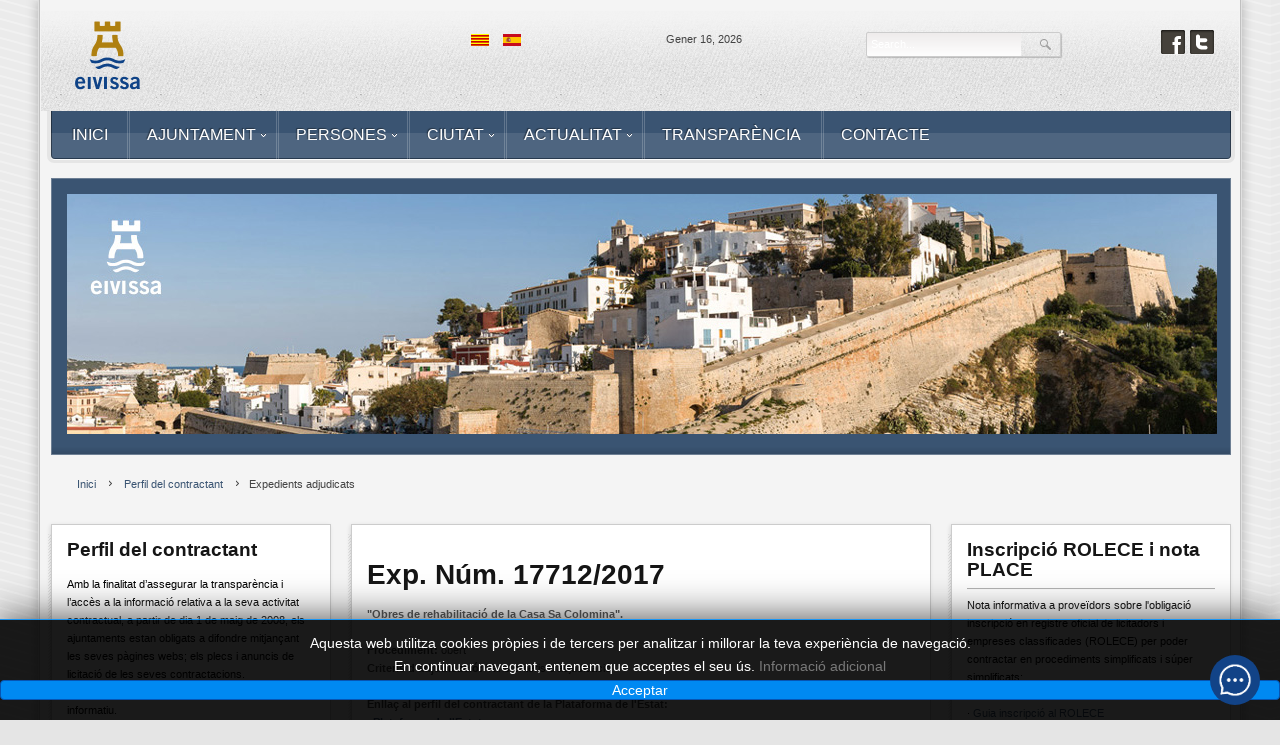

--- FILE ---
content_type: text/html; charset=utf-8
request_url: https://www.eivissa.org/portal/index.php/ca/contractacio/expedients-adjudicats?font-size=larger&start=108
body_size: 95617
content:
<!DOCTYPE html>
<html xml:lang="ca-es" lang="ca-es" >
<head>
		<meta name="viewport" content="width=device-width, initial-scale=1.0">
			
	<base href="https://www.eivissa.org/portal/index.php/ca/contractacio/expedients-adjudicats" />
	<meta http-equiv="content-type" content="text/html; charset=utf-8" />
	<meta name="keywords" content="ajuntament, eivissa, ibiza, turisme, patrimoni de la humanitat, patrimonio de la humanidad, ayuntamiento, turismo, oficina virtual, trámites" />
	<meta name="description" content="Ajuntament de la ciutat d'Eivissa - Ayuntamiento de la ciudad de Ibiza" />
	<meta name="generator" content="Joomla! - Open Source Content Management" />
	<title>Expedients adjudicats</title>
	<link href="/portal/index.php/ca/contractacio/expedients-adjudicats?font-size=larger&amp;format=feed&amp;type=rss" rel="alternate" type="application/rss+xml" title="RSS 2.0" />
	<link href="/portal/index.php/ca/contractacio/expedients-adjudicats?font-size=larger&amp;format=feed&amp;type=atom" rel="alternate" type="application/atom+xml" title="Atom 1.0" />
	<link href="/portal/templates/rt_voxel_responsive/favicon.ico" rel="shortcut icon" type="image/vnd.microsoft.icon" />
	<link href="/portal/media/system/css/modal.css?9e80a986e710e0dcfc3f86262e11a411" rel="stylesheet" type="text/css" />
	<link href="/portal/media/com_attachments/css/attachments_hide.css" rel="stylesheet" type="text/css" />
	<link href="/portal/media/com_attachments/css/attachments_list.css" rel="stylesheet" type="text/css" />
	<link href="/portal/plugins/system/jcemediabox/css/jcemediabox.min.css?6f7b44fafdd5f9e8fd70775d91824a8b" rel="stylesheet" type="text/css" />
	<link href="/portal/plugins/system/jce/css/content.css?aa754b1f19c7df490be4b958cf085e7c" rel="stylesheet" type="text/css" />
	<link href="/portal/libraries/gantry/css/grid-responsive.css" rel="stylesheet" type="text/css" />
	<link href="/portal/templates/rt_voxel_responsive/css/gantry-core.css" rel="stylesheet" type="text/css" />
	<link href="/portal/templates/rt_voxel_responsive/css/joomla-core.css" rel="stylesheet" type="text/css" />
	<link href="/portal/templates/rt_voxel_responsive/css/main-light.css" rel="stylesheet" type="text/css" />
	<link href="/portal/templates/rt_voxel_responsive/css/accent.css" rel="stylesheet" type="text/css" />
	<link href="/portal/templates/rt_voxel_responsive/css/utilities.css" rel="stylesheet" type="text/css" />
	<link href="/portal/templates/rt_voxel_responsive/css/responsive.css" rel="stylesheet" type="text/css" />
	<link href="/portal/templates/rt_voxel_responsive/css/typography.css" rel="stylesheet" type="text/css" />
	<link href="/portal/templates/rt_voxel_responsive/css/thirdparty-k2.css" rel="stylesheet" type="text/css" />
	<link href="/portal/templates/rt_voxel_responsive/css/thirdparty-k2-light.css" rel="stylesheet" type="text/css" />
	<link href="/portal/templates/rt_voxel_responsive/css/demo-styles.css" rel="stylesheet" type="text/css" />
	<link href="/portal/templates/rt_voxel_responsive/css/template.css" rel="stylesheet" type="text/css" />
	<link href="/portal/templates/rt_voxel_responsive/css/template-webkit.css" rel="stylesheet" type="text/css" />
	<link href="/portal/templates/rt_voxel_responsive/css/fusionmenu.css" rel="stylesheet" type="text/css" />
	<link href="/portal/modules/mod_jbcookies/assets/css/jbcookies.css?9e80a986e710e0dcfc3f86262e11a411" rel="stylesheet" type="text/css" />
	<link href="/portal/modules/mod_rokajaxsearch/css/rokajaxsearch.css" rel="stylesheet" type="text/css" />
	<link href="/portal/modules/mod_rokajaxsearch/themes/blue/rokajaxsearch-theme.css" rel="stylesheet" type="text/css" />
	<link href="/portal/media/mod_languages/css/template.css?9e80a986e710e0dcfc3f86262e11a411" rel="stylesheet" type="text/css" />
	<style type="text/css">
a, #rt-subnavigation .menu li.active .item, #rt-subnavigation .menu li:hover .item, .sprocket-tabs-nav > li.active > .sprocket-tabs-inner, .component-content h2 a:hover, .sprocket-mosaic-title a:hover, .layout-slideshow .sprocket-readmore:hover, .noaccordion .sprocket-lists-title a:hover, #rt-utility .horizmenu a:hover, .style-panel-toggle:hover, .sprocket-headlines-navigation .arrow:hover {color:#3a5472;}
#rt-navigation3, .menutop.fusion-js-container ul li > .item:hover, .menutop.fusion-js-container li.f-menuparent-itemfocus > .item, .menutop.fusion-js-container ul li.active > .item, .menutop.fusion-js-container li.active.f-menuparent-itemfocus > .item, .sprocket-lists .active .sprocket-lists-title, .box1 .rt-block, #rt-sidebar-a .box1 .rt-block, #rt-sidebar-b .box1 .module-surround, #rt-sidebar-c .box1 .rt-block, #rt-content-top .box1 .rt-block, #rt-content-bottom .box1 .rt-block, .title4 .module-title, .sprocket-lists-pagination li, #roksearch_results .roksearch_header, #roksearch_results .roksearch_row_btm, .layout-slideshow .sprocket-features-pagination li, .title4 .title {background-color:#3a5472;}
.rt-menubar .menutop li.f-mainparent-itemfocus, .rt-menubar .menutop li:hover, .fusion-submenu-wrapper {background-color:#3f5b7c;}
.sprocket-lists .sprocket-lists-title {background-color:#436083;}
.box1 a, body #rt-copyright .box1 a {color:#7393b8;}
.title3 .module-title {border-bottom: 1px solid #3a5472;}
.login-fields #username:focus, .login-fields #password:focus, #contact-form dd input:focus, #contact-form dd textarea:focus, #modlgn-username:focus, #modlgn-passwd:focus, input#jform_email:focus, #rokajaxsearch .inputbox:focus, #member-registration dd input:focus, #search-searchword:focus, .finder .inputbox:focus {border: 1px solid #3a5472; box-shadow: inset 0 1px 3px rgba(58,84,114,0.6), 0 0 8px rgba(58,84,114,0.6);}
.button, .readon, .readmore, a.readon, button.validate, #member-profile a, #member-registration a, .formelm-buttons button {border: 1px solid rgba(58,84,114,0.4);background-color: #3c5675}
.button:hover, .readon:hover, .readmore:hover, a.readon:hover, button.validate:hover, #member-profile a:hover, #member-registration a:hover, .formelm-buttons button:hover {border-color: rgba(58,84,114,0.3);}
.button:active, .readon:active, .readmore:active, a.readon:active, button.validate:active, #member-profile a:active, #member-registration a:active, .formelm-buttons button:active {border-color: rgba(58,84,114,0.7);}
.sprocket-corner-badge {border-right-color: #3a5472;}
body ul.checkmark li::after, body ul.circle-checkmark li::before, body ul.square-checkmark li::before, body ul.circle-small li::after, body ul.circle li::after, body ul.circle-large li::after, .title5 .title:before, .sprocket-headlines-badge:after {border-color: #3a5472;}
body ul.triangle-small li::after, body ul.triangle li::after, body ul.triangle-large li::after {border-color: transparent transparent transparent #3a5472;}
.sprocket-features-arrows .prev:hover span, .sprocket-features-arrows .next:hover span {color: #38526f;text-shadow: 0 0 6px #5479a5;}.main-style-light #rt-footer a, .main-style-light #rt-subnavigation ul li.active .item, .main-style-light #rt-subnavigation ul li:hover .item {color:#4f729b;}
.presets-preset4.main-style-light #rt-subnavigation ul li.active .item, .presets-preset4.main-style-light #rt-subnavigation ul li:hover .item {color:#7393b8;}
#k2Container .k2TagCloudBlock a:hover, div.k2ItemsBlock ul li div.moduleItemTags a:hover, div.itemTagsBlock ul.itemTags li:hover, div.userItemTagsBlock ul.userItemTags li:hover, div.latestItemTagsBlock ul.latestItemTags li:hover, .k2UserBlock .button, .k2CalendarBlock table.calendar tr td.calendarToday, div.itemToolbar ul li a#fontDecrease img, div.itemToolbar ul li a#fontIncrease img  {background-color:#3a5472;}
#k2Container span.itemHits, #k2Container h3, #k2Container h2, #k2Container h1, #k2Container h4 {color:#3a5472;}
div.k2TagCloudBlock a:hover,div.catItemTagsBlock ul.catItemTags li:hover, #k2Container .button, span.catItemAddLink, span.userItemAddLink, span.userItemEditLink, span.catItemEditLink, span.itemEditLink {background-color:#3a5472 !important;}
#k2Container .button, .k2UserBlock .button, #k2Container .itemCommentsForm .button, span.catItemAddLink a, span.userItemAddLink a, span.userItemEditLink a, span.catItemEditLink a, span.itemEditLink a {border: 1px solid rgba(58,84,114,0.4);background-color: #4b6d94;color: #000000}
#k2Container .button:hover, .k2UserBlock .button:hover, span.catItemAddLink a:hover, span.userItemAddLink a:hover, span.userItemEditLink a:hover, span.catItemEditLink a:hover, span.itemEditLink a:hover {border-color: rgba(58,84,114,0.3);}
#k2Container .button:active, .k2UserBlock .button:active, span.catItemAddLink a:active, span.userItemAddLink a:active, span.userItemEditLink a:active, span.catItemEditLink a:active, span.itemEditLink a:active {border-color: rgba(58,84,114,0.7);}
div.k2CategoriesListBlock ul li.activeCategory > a {color:#3a5472;}
.module-content .k2TagCloudBlock a:hover, div.k2ItemsBlock ul li div.moduleItemTags a:hover, div.k2TagCloudBlock a:hover, div.catItemTagsBlock ul.catItemTags li:hover, #k2Container .button, span.catItemAddLink, span.userItemAddLink, span.userItemEditLink, span.catItemEditLink, span.itemEditLink, div.catItemTagsBlock ul.catItemTags li:hover, div.itemTagsBlock ul.itemTags li:hover, div.userItemTagsBlock ul.userItemTags li:hover, div.latestItemTagsBlock ul.latestItemTags li:hover {border-color: rgba(58,84,114,0.8);}
#rt-logo {background: url(/portal/images/stories/logotips/logo.png) 50% 0 no-repeat !important;}
#rt-logo {width: 210px;height: 91px;}

	</style>
	<script type="application/json" class="joomla-script-options new">{"csrf.token":"2166bb9adf2e468d15c766b308019fb6","system.paths":{"root":"\/portal","base":"\/portal"}}</script>
	<script src="/portal/media/system/js/mootools-core.js?9e80a986e710e0dcfc3f86262e11a411" type="text/javascript"></script>
	<script src="/portal/media/system/js/core.js?9e80a986e710e0dcfc3f86262e11a411" type="text/javascript"></script>
	<script src="/portal/media/system/js/mootools-more.js?9e80a986e710e0dcfc3f86262e11a411" type="text/javascript"></script>
	<script src="/portal/media/system/js/modal.js?9e80a986e710e0dcfc3f86262e11a411" type="text/javascript"></script>
	<script src="/portal/media/jui/js/jquery.min.js?9e80a986e710e0dcfc3f86262e11a411" type="text/javascript"></script>
	<script src="/portal/media/jui/js/jquery-noconflict.js?9e80a986e710e0dcfc3f86262e11a411" type="text/javascript"></script>
	<script src="/portal/media/jui/js/jquery-migrate.min.js?9e80a986e710e0dcfc3f86262e11a411" type="text/javascript"></script>
	<script src="/portal/media/com_attachments/js/attachments_refresh.js" type="text/javascript"></script>
	<script src="/portal/media/system/js/caption.js?9e80a986e710e0dcfc3f86262e11a411" type="text/javascript"></script>
	<script src="/portal/media/jui/js/bootstrap.min.js?9e80a986e710e0dcfc3f86262e11a411" type="text/javascript"></script>
	<script src="/portal/plugins/system/jcemediabox/js/jcemediabox.min.js?67ccf32dfb55f9ee701d334ba02759d6" type="text/javascript"></script>
	<script src="/portal/templates/rt_voxel_responsive/js/gantry-totop.js" type="text/javascript"></script>
	<script src="/portal/libraries/gantry/js/gantry-smartload.js" type="text/javascript"></script>
	<script src="/portal/libraries/gantry/js/gantry-date.js" type="text/javascript"></script>
	<script src="/portal/libraries/gantry/js/browser-engines.js" type="text/javascript"></script>
	<script src="/portal/templates/rt_voxel_responsive/js/load-transition.js" type="text/javascript"></script>
	<script src="/portal/modules/mod_roknavmenu/themes/fusion/js/fusion.js" type="text/javascript"></script>
	<script src="/portal/modules/mod_rokajaxsearch/js/rokajaxsearch.js" type="text/javascript"></script>
	<script type="text/javascript">

		jQuery(function($) {
			SqueezeBox.initialize({});
			initSqueezeBox();
			$(document).on('subform-row-add', initSqueezeBox);

			function initSqueezeBox(event, container)
			{
				SqueezeBox.assign($(container || document).find('a.modal').get(), {
					parse: 'rel'
				});
			}
		});

		window.jModalClose = function () {
			SqueezeBox.close();
		};

		// Add extra modal close functionality for tinyMCE-based editors
		document.onreadystatechange = function () {
			if (document.readyState == 'interactive' && typeof tinyMCE != 'undefined' && tinyMCE)
			{
				if (typeof window.jModalClose_no_tinyMCE === 'undefined')
				{
					window.jModalClose_no_tinyMCE = typeof(jModalClose) == 'function'  ?  jModalClose  :  false;

					jModalClose = function () {
						if (window.jModalClose_no_tinyMCE) window.jModalClose_no_tinyMCE.apply(this, arguments);
						tinyMCE.activeEditor.windowManager.close();
					};
				}

				if (typeof window.SqueezeBoxClose_no_tinyMCE === 'undefined')
				{
					if (typeof(SqueezeBox) == 'undefined')  SqueezeBox = {};
					window.SqueezeBoxClose_no_tinyMCE = typeof(SqueezeBox.close) == 'function'  ?  SqueezeBox.close  :  false;

					SqueezeBox.close = function () {
						if (window.SqueezeBoxClose_no_tinyMCE)  window.SqueezeBoxClose_no_tinyMCE.apply(this, arguments);
						tinyMCE.activeEditor.windowManager.close();
					};
				}
			}
		};
		jQuery(window).on('load',  function() {
				new JCaption('img.caption');
			});jQuery(function($){ initTooltips(); $("body").on("subform-row-add", initTooltips); function initTooltips (event, container) { container = container || document;$(container).find(".hasTooltip").tooltip({"html": true,"container": "body"});} });jQuery(document).ready(function(){WFMediaBox.init({"base":"\/portal\/","theme":"standard","mediafallback":0,"mediaselector":"audio,video","width":"","height":"","lightbox":0,"shadowbox":0,"icons":1,"overlay":1,"overlay_opacity":0,"overlay_color":"","transition_speed":300,"close":2,"scrolling":"0","labels":{"close":"Close","next":"Next","previous":"Previous","cancel":"Cancel","numbers":"{{numbers}}","numbers_count":"{{current}} of {{total}}","download":"Download"}});});window.addEvent('domready', function() {new GantrySmartLoad({'offset': {'x': 200, 'y': 200}, 'placeholder': '/portal/templates/rt_voxel_responsive/images/blank.gif', 'exclusion': ['']}); });
			dateFormat.i18n = {
				dayNames:['Sun', 'Mon', 'Tue', 'Wed', 'Thu', 'Fri', 'Sat', 'Sunday', 'Monday', 'Tuesday', 'Wednesday', 'Thursday', 'Friday', 'Saturday'], monthNames:['Jan', 'Feb', 'Mar', 'Apr', 'May', 'Jun', 'Jul', 'Aug', 'Sep', 'Oct', 'Nov', 'Dec', 'January', 'February', 'March', 'April', 'May', 'June', 'July', 'August', 'September', 'October', 'November', 'December']
			};
			var dateFeature = new Date().format('$B $d, $Y');
			window.addEvent('domready', function() {
				var dates = $$('.date-block .date, .date, .rt-date-feature');
				if (dates.length) {
					dates.each(function(date) {
						date.set('text', dateFeature);
					});
				}
			});
		            window.addEvent('domready', function() {
                new Fusion('ul.menutop', {
                    effect: 'slide and fade',
                    opacity:  1,
                    hideDelay:  500,
                    centered:  0,
                    tweakInitial: {'x': -10, 'y': -12},
                    tweakSubsequent: {'x':  -8, 'y':  -11},
                    tweakSizes: {'width': 18, 'height': 20},
                    menuFx: {duration:  300, transition: Fx.Transitions.Circ.easeOut}
                });
            });
            

			window.addEvent('domready', function(){
				document.getElements('[data-rt-menu-mobile]').addEvent('change', function(){
					window.location.href = this.value;
				});
			});window.addEvent((window.webkit) ? 'load' : 'domready', function() {
				window.rokajaxsearch = new RokAjaxSearch({
					'results': 'Results',
					'close': '',
					'websearch': 0,
					'blogsearch': 0,
					'imagesearch': 0,
					'videosearch': 0,
					'imagesize': 'MEDIUM',
					'safesearch': 'MODERATE',
					'search': 'Search...',
					'readmore': 'Read more...',
					'noresults': 'No results',
					'advsearch': 'Advanced search',
					'page': 'Page',
					'page_of': 'of',
					'searchlink': 'https://www.eivissa.org/portal/index.php?option=com_search&amp;view=search&amp;tmpl=component',
					'advsearchlink': 'https://www.eivissa.org/portal/index.php?option=com_search&amp;view=search',
					'uribase': 'https://www.eivissa.org/portal/',
					'limit': '10',
					'perpage': '3',
					'ordering': 'newest',
					'phrase': 'any',
					'hidedivs': '',
					'includelink': 1,
					'viewall': 'View all results',
					'estimated': 'estimated',
					'showestimated': 1,
					'showpagination': 1,
					'showcategory': 1,
					'showreadmore': 1,
					'showdescription': 1
				});
			});
	</script>
</head>
	<body  class="presets-preset3 main-style-light main-pattern-diagonal accent-overlay-light font-family-helvetica font-size-is-small logo-type-custom logo-voxel-logostyle-style4 menu-type-fusionmenu menu-fusionmenu-position-navigation-a layout-mode-responsive typography-style-light col12 option-com-content menu-expedients-adjudicats ">
		<div id="rt-page-surround">
						<div id="rt-drawer">
				<div class="rt-container">
										<div class="clear"></div>
				</div>
			</div>
						<div class="rt-container main-surround"><div class="main-surround2">
												<div id="rt-header">
					<div class="rt-container">
						<div class="rt-grid-4 rt-alpha">
            <div class="rt-block">
            <a href="/portal/" id="rt-logo"></a>
        </div>
        
</div>
<div class="rt-grid-2">
                        <div class="rt-block">
            	<div class="module-surround">
										<div class="module-content">
	                	<div class="mod-languages">

	<ul class="lang-inline" dir="ltr">
									<li class="lang-active">
			<a href="https://www.eivissa.org/portal/index.php/ca/contractacio/expedients-adjudicats?font-size=larger&start=108">
												<img src="/portal/media/mod_languages/images/ca.gif" alt="Català" title="Català" />										</a>
			</li>
								<li>
			<a href="/portal/index.php/es/perfil-del-contratante/expedientes-adjudicados">
												<img src="/portal/media/mod_languages/images/es.gif" alt="Castellano" title="Castellano" />										</a>
			</li>
				</ul>

</div>
						<div class="clear"></div>
					</div>
				</div>
            </div>
        	
</div>
<div class="rt-grid-2">
    	    <div class="rt-block">
			<span class="rt-date"><span>Gener 16, 2026</span></span>
		</div>
		
</div>
<div class="rt-grid-2">
                        <div class="rt-block">
            	<div class="module-surround">
										<div class="module-content">
	                	<form name="rokajaxsearch" id="rokajaxsearch" class="blue" action="https://www.eivissa.org/portal/" method="get">
<div class="rokajaxsearch ">
	<div class="roksearch-wrapper">
		<input id="roksearch_search_str" name="searchword" type="text" class="inputbox roksearch_search_str" placeholder="Search..." />
	</div>
	<input type="hidden" name="searchphrase" value="any"/>
	<input type="hidden" name="limit" value="20" />
	<input type="hidden" name="ordering" value="newest" />
	<input type="hidden" name="view" value="search" />
	<input type="hidden" name="option" value="com_search" />
	
	
	<div id="roksearch_results"></div>
</div>
<div id="rokajaxsearch_tmp" style="visibility:hidden;display:none;"></div>
</form>
						<div class="clear"></div>
					</div>
				</div>
            </div>
        	
</div>
<div class="rt-grid-2 rt-omega">
    		<div class="rt-block">
		<div class="rt-social-buttons">
						<a class="social-button rt-facebook-btn" href="https://www.facebook.com/Ajuntament-dEivissa">
				<span></span>
			</a>
									<a class="social-button rt-twitter-btn" href="https://twitter.com/ajeivissa">
				<span></span>
			</a>
											</div>
		</div>
		
</div>
						<div class="clear"></div>
					</div>
				</div>
																<div class="rt-container">
					<div id="rt-navigation"><div id="rt-navigation2"><div id="rt-navigation3">
						<div class="rt-grid-12 rt-alpha rt-omega">
    	<div class="rt-block menu-block">
		<div class="rt-menubar fusionmenu">
    <ul class="menutop level1 " >
                        <li class="item918 root" >
                            <a class="orphan item bullet" href="/portal/index.php/ca/"  >
                    <span>
                                        Inici                                                            </span>
                </a>
            
                    </li>
                                <li class="item67 parent root" >
                            <a class="daddy item bullet" href="/portal/index.php/ca/el-teu-ajuntament"  >
                    <span>
                                        Ajuntament                                                            <span class="daddyicon"></span>
                                        </span>
                </a>
            
                                                <div class="fusion-submenu-wrapper level2 " style="width:180px;">
                                                <ul class="level2" style="width:180px;">
                                                                                                        <li class="item66 parent" >
                            <a class="daddy item bullet" href="/portal/index.php/ca/el-teu-ajuntament/historia-de-la-institucio"  >
                    <span>
                                        Història de la Institució                                                            </span>
                </a>
            
                                                <div class="fusion-submenu-wrapper level3 " style="width:180px;">
                                                <ul class="level3" style="width:180px;">
                                                                                                        <li class="item2041" >
                            <a class="orphan item bullet" href="/portal/index.php/ca/el-teu-ajuntament/historia-de-la-institucio"  >
                    <span>
                                        Orígens de la institució                                                            </span>
                </a>
            
                    </li>
                                                                                                                                                <li class="item701" >
                            <a class="orphan item bullet" href="/portal/index.php/ca/el-teu-ajuntament/historia-de-la-institucio/fill-ilmlustres"  >
                    <span>
                                        Fills Il·lustres                                                            </span>
                </a>
            
                    </li>
                                                                                                                                                <li class="item944" >
                            <a class="orphan item bullet" href="/portal/index.php/ca/el-teu-ajuntament/historia-de-la-institucio/fills-adoptius"  >
                    <span>
                                        Fills Adoptius                                                            </span>
                </a>
            
                    </li>
                                                                                            </ul>
                                                <div class="drop-bot"></div>
                    </div>
                                    </li>
                                                                                                                                                <li class="item83" >
                            <a class="orphan item bullet" href="/portal/index.php/ca/el-teu-ajuntament/lalcalde"  >
                    <span>
                                        L&#039;Alcalde                                                            </span>
                </a>
            
                    </li>
                                                                                                                                                <li class="item84" >
                            <a class="orphan item bullet" href="/portal/index.php/ca/el-teu-ajuntament/regidories"  >
                    <span>
                                        Regidories                                                            </span>
                </a>
            
                    </li>
                                                                                                                                                <li class="item1513 parent" >
                            <a class="daddy item bullet" href="/portal/index.php/ca/el-teu-ajuntament/estructura-municipal"  >
                    <span>
                                        Estructura municipal                                                            </span>
                </a>
            
                                                <div class="fusion-submenu-wrapper level3 " style="width:180px;">
                                                <ul class="level3" style="width:180px;">
                                                                                                        <li class="item1231" >
                            <a class="orphan item bullet" href="/portal/index.php/ca/el-teu-ajuntament/estructura-municipal/ple-municipal"  >
                    <span>
                                        Ple municipal                                                            </span>
                </a>
            
                    </li>
                                                                                                                                                <li class="item85" >
                            <a class="orphan item bullet" href="/portal/index.php/ca/el-teu-ajuntament/estructura-municipal/organizacion-municipal"  >
                    <span>
                                        Organització Municipal                                                            </span>
                </a>
            
                    </li>
                                                                                                                                                <li class="item915" >
                            <a class="orphan item bullet" href="/portal/index.php/ca/el-teu-ajuntament/estructura-municipal/junta-de-govern-local"  >
                    <span>
                                        Junta de Govern Local                                                            </span>
                </a>
            
                    </li>
                                                                                            </ul>
                                                <div class="drop-bot"></div>
                    </div>
                                    </li>
                                                                                                                                                <li class="item1474" >
                            <a class="orphan item bullet" href="/portal/index.php/ca/el-teu-ajuntament/carrecs-electes"  >
                    <span>
                                        Càrrecs electes                                                            </span>
                </a>
            
                    </li>
                                                                                                                                                <li class="item387" >
                            <a class="orphan item bullet" href="/portal/index.php/ca/el-teu-ajuntament/grups-politics"  >
                    <span>
                                        Grups polítics                                                            </span>
                </a>
            
                    </li>
                                                                                                                                                <li class="item1214" >
                            <a class="orphan item bullet" href="/portal/index.php/ca/el-teu-ajuntament/personal-eventual"  >
                    <span>
                                        Personal eventual                                                            </span>
                </a>
            
                    </li>
                                                                                                                                                <li class="item288 parent" >
                            <span class="daddy item bullet nolink">
                    <span>
                                            Plenaris                                                            </span>
                </span>
            
                                                <div class="fusion-submenu-wrapper level3 " style="width:180px;">
                                                <ul class="level3" style="width:180px;">
                                                                                                        <li class="item691" >
                            <a class="orphan item bullet" href="https://eivissa.sedelectronica.es/transparency/6360aba3-b944-4487-b52c-b517aa8b2390/"  >
                    <span>
                                        Plenari: Ordre del dia                                                            </span>
                </a>
            
                    </li>
                                                                                                                                                <li class="item1482" >
                            <a class="orphan item bullet" href="https://eivissa.sedelectronica.es/transparency/4cba8290-f8b3-417e-aab9-b1d804be04d0/"  >
                    <span>
                                        Actes                                                            </span>
                </a>
            
                    </li>
                                                                                                                                                <li class="item818" >
                            <a class="orphan item bullet" href="https://eivissa.sedelectronica.es/transparency/a4548658-432b-468c-af72-78bf09140bed/"  >
                    <span>
                                        Plens en vídeo                                                            </span>
                </a>
            
                    </li>
                                                                                            </ul>
                                                <div class="drop-bot"></div>
                    </div>
                                    </li>
                                                                                                                                                <li class="item223" >
                            <a class="orphan item bullet" href="https://eivissa.sedelectronica.es/transparency/372dac12-6551-48f5-b0f2-fdd6bdc1f4b5/"  >
                    <span>
                                        Ordenances                                                            </span>
                </a>
            
                    </li>
                                                                                                                                                <li class="item87" >
                            <a class="orphan item bullet" href="/portal/index.php/ca/el-teu-ajuntament/organismes-municipals"  >
                    <span>
                                        Organismes municipals                                                            </span>
                </a>
            
                    </li>
                                                                                                                                                <li class="item335 parent" >
                            <a class="daddy item bullet" href="/portal/index.php/ca/el-teu-ajuntament/comunicacio-municipal"  >
                    <span>
                                        Comunicació Municipal                                                            </span>
                </a>
            
                                                <div class="fusion-submenu-wrapper level3 " style="width:180px;">
                                                <ul class="level3" style="width:180px;">
                                                                                                        <li class="item3420" >
                            <a class="orphan item bullet" href="/portal/index.php/ca/el-teu-ajuntament/comunicacio-municipal/pla-de-mitjans"  >
                    <span>
                                        Pla de mitjans                                                            </span>
                </a>
            
                    </li>
                                                                                            </ul>
                                                <div class="drop-bot"></div>
                    </div>
                                    </li>
                                                                                                                                                <li class="item1243 parent" >
                            <a class="daddy item bullet" href="#"  >
                    <span>
                                        Informació econòmica                                                            </span>
                </a>
            
                                                <div class="fusion-submenu-wrapper level3 " style="width:180px;">
                                                <ul class="level3" style="width:180px;">
                                                                                                        <li class="item1065" >
                            <a class="orphan item bullet" href="https://eivissa.sedelectronica.es/transparency/93236b8c-ed20-446a-b3e5-52d5ecfd09d6/"  >
                    <span>
                                        Pressupostos municipals                                                            </span>
                </a>
            
                    </li>
                                                                                                                                                <li class="item1092" >
                            <a class="orphan item bullet" href="https://eivissa.sedelectronica.es/transparency/31fdd7a2-d0af-401d-988b-ad00ce0703fc/"  >
                    <span>
                                        Comptes municipals                                                            </span>
                </a>
            
                    </li>
                                                                                                                                                <li class="item1229" >
                            <a class="orphan item bullet" href="https://eivissa.sedelectronica.es/transparency/28103e74-2b5f-4316-8f56-0d619f59c715/"  >
                    <span>
                                        Modificacions pressupostàries                                                            </span>
                </a>
            
                    </li>
                                                                                                                                                <li class="item1230" >
                            <a class="orphan item bullet" href="https://eivissa.sedelectronica.es/transparency/c3dd18b3-a63a-4748-a480-0838d5e01d31/"  >
                    <span>
                                        Informes de morositat                                                            </span>
                </a>
            
                    </li>
                                                                                                                                                <li class="item1176" >
                            <a class="orphan item bullet" href="https://eivissa.sedelectronica.es/transparency/15f48c3d-424b-4234-bfe1-5874a6fa9d91/"  >
                    <span>
                                        Període mitjà de pagament                                                            </span>
                </a>
            
                    </li>
                                                                                                                                                <li class="item2457" >
                            <a class="orphan item bullet" href="https://eivissa.sedelectronica.es/transparency/c1858dcb-6ec8-4b21-ac45-fa789a524c02/"  >
                    <span>
                                        Liquidació pressupost                                                            </span>
                </a>
            
                    </li>
                                                                                            </ul>
                                                <div class="drop-bot"></div>
                    </div>
                                    </li>
                                                                                                                                                <li class="item326 parent" >
                            <a class="daddy item bullet" href="#"  >
                    <span>
                                        Contractació i convenis                                                            </span>
                </a>
            
                                                <div class="fusion-submenu-wrapper level3 " style="width:180px;">
                                                <ul class="level3" style="width:180px;">
                                                                                                        <li class="item648" >
                            <a class="orphan item bullet" href="/portal/index.php/ca/el-teu-ajuntament/contractacio-i-convenis/perfil-del-contractant"  >
                    <span>
                                        Perfil del Contractant                                                            </span>
                </a>
            
                    </li>
                                                                                                                                                <li class="item1233" >
                            <a class="orphan item bullet" href="https://eivissa.sedelectronica.es/transparency/c0c7c371-1f22-48de-9748-aa5bfd71f14f/"  >
                    <span>
                                        Convenis subscrits                                                            </span>
                </a>
            
                    </li>
                                                                                                                                                <li class="item1232" >
                            <a class="orphan item bullet" href="https://eivissa.sedelectronica.es/transparency/f3557ae3-e18d-4f9f-bcd6-973c6a7dfbad/"  >
                    <span>
                                        Contractes menors                                                            </span>
                </a>
            
                    </li>
                                                                                                                                                <li class="item88" >
                            <a class="orphan item bullet" href="/portal/index.php/ca/el-teu-ajuntament/contractacio-i-convenis/empreses-concessionaries"  >
                    <span>
                                        Concessionàries                                                            </span>
                </a>
            
                    </li>
                                                                                            </ul>
                                                <div class="drop-bot"></div>
                    </div>
                                    </li>
                                                                                                                                                <li class="item799" >
                            <a class="orphan item bullet" href="/portal/index.php/ca/el-teu-ajuntament/processos-selectius"  >
                    <span>
                                        Processos selectius                                                            </span>
                </a>
            
                    </li>
                                                                                                                                                <li class="item1264" >
                            <a class="orphan item bullet" href="https://eivissa.sedelectronica.es/transparency/4862e3cd-064a-430d-9463-b4ebaa65559c/"  >
                    <span>
                                        Sentències                                                            </span>
                </a>
            
                    </li>
                                                                                                                                                <li class="item64" >
                            <a class="orphan item bullet" href="https://www.eivissa.es/portal/autoliquidacions/ca/tramits.html"  >
                    <span>
                                        Tràmits                                                            </span>
                </a>
            
                    </li>
                                                                                            </ul>
                                                <div class="drop-bot"></div>
                    </div>
                                    </li>
                                <li class="item90 parent root" >
                            <a class="daddy item bullet" href="/portal/index.php/ca/la-teua-ciutat"  >
                    <span>
                                        Persones                                                            <span class="daddyicon"></span>
                                        </span>
                </a>
            
                                                <div class="fusion-submenu-wrapper level2 " style="width:180px;">
                                                <ul class="level2" style="width:180px;">
                                                                                                        <li class="item59" >
                            <a class="orphan item bullet" href="/portal/index.php/ca/la-teua-ciutat/ciutadans-i-participacio"  >
                    <span>
                                        Ciutadania i participació                                                            </span>
                </a>
            
                    </li>
                                                                                                                                                <li class="item2631" >
                            <a class="orphan item bullet" href="/portal/index.php/ca/servei-d-atencio-a-la-ciutadania"  >
                    <span>
                                        SAC                                                            </span>
                </a>
            
                    </li>
                                                                                                                                                <li class="item205" >
                            <a class="orphan item bullet" href="/portal/index.php/ca/la-teua-ciutat/espais-ciutadans"  >
                    <span>
                                        Instal·lacions municipals                                                            </span>
                </a>
            
                    </li>
                                                                                                                                                <li class="item282" >
                            <a class="orphan item bullet" href="/portal/index.php/ca/la-teua-ciutat/telefons-demergencia"  >
                    <span>
                                        Telèfons d&#039;emergència                                                            </span>
                </a>
            
                    </li>
                                                                                                                                                <li class="item3394" >
                            <a class="orphan item bullet" href="/portal/index.php/ca/la-teua-ciutat/telefons-ajuntament-d-eivissa"  >
                    <span>
                                        Telèfons Ajuntament d&#039;Eivissa                                                            </span>
                </a>
            
                    </li>
                                                                                                                                                <li class="item889" >
                            <a class="orphan item bullet" href="/portal/index.php/ca/la-teua-ciutat/proteccio-civil"  >
                    <span>
                                        Protecció Civil                                                            </span>
                </a>
            
                    </li>
                                                                                                                                                <li class="item512" >
                            <a class="orphan item bullet" href="/portal/index.php/ca/la-teua-ciutat/treball-i-formacio"  >
                    <span>
                                        Treball i Formació                                                            </span>
                </a>
            
                    </li>
                                                                                                                                                <li class="item560" >
                            <a class="orphan item bullet" href="/portal/index.php/ca/la-teua-ciutat/areafestes"  >
                    <span>
                                        Festes                                                            </span>
                </a>
            
                    </li>
                                                                                                                                                <li class="item405" >
                            <a class="orphan item bullet" href="/portal/index.php/ca/la-teua-ciutat/educacio"  >
                    <span>
                                        Educació                                                            </span>
                </a>
            
                    </li>
                                                                                                                                                <li class="item406" >
                            <a class="orphan item bullet" href="/portal/index.php/ca/la-teua-ciutat/el-pla-municipal-sobre-drogues"  >
                    <span>
                                        Pla Municipal sobre Drogues                                                            </span>
                </a>
            
                    </li>
                                                                                                                                                <li class="item487" >
                            <a class="orphan item bullet" href="https://sites.google.com/view/vilajove/inici?pli=1" target="_blank" >
                    <span>
                                        Joventut                                                            </span>
                </a>
            
                    </li>
                                                                                                                                                <li class="item501" >
                            <a class="orphan item bullet" href="/portal/index.php/ca/la-teua-ciutat/benestar-social"  >
                    <span>
                                        Benestar Social                                                            </span>
                </a>
            
                    </li>
                                                                                                                                                <li class="item548" >
                            <a class="orphan item bullet" href="/portal/index.php/ca/la-teua-ciutat/esports"  >
                    <span>
                                        Esports                                                            </span>
                </a>
            
                    </li>
                                                                                                                                                <li class="item604" >
                            <a class="orphan item bullet" href="/portal/index.php/ca/la-teua-ciutat/igualtat"  >
                    <span>
                                        Igualtat                                                            </span>
                </a>
            
                    </li>
                                                                                                                                                <li class="item841" >
                            <a class="orphan item bullet" href="/portal/index.php/ca/la-teua-ciutat/normalitzacio"  >
                    <span>
                                        Normalització Lingüística                                                            </span>
                </a>
            
                    </li>
                                                                                                                                                <li class="item1487" >
                            <a class="orphan item bullet" href="/portal/index.php/ca/la-teua-ciutat/habitatge"  >
                    <span>
                                        Habitatge                                                            </span>
                </a>
            
                    </li>
                                                                                            </ul>
                                                <div class="drop-bot"></div>
                    </div>
                                    </li>
                                <li class="item1340 parent root" >
                            <a class="daddy item bullet" href="/portal/index.php/ca/ciutat"  >
                    <span>
                                        Ciutat                                                            <span class="daddyicon"></span>
                                        </span>
                </a>
            
                                                <div class="fusion-submenu-wrapper level2 " style="width:180px;">
                                                <ul class="level2" style="width:180px;">
                                                                                                        <li class="item1141" >
                            <a class="orphan item bullet" href="/portal/index.php/ca/ciutat/urbanisme"  >
                    <span>
                                        Urbanisme                                                            </span>
                </a>
            
                    </li>
                                                                                                                                                <li class="item1490" >
                            <a class="orphan item bullet" href="/portal/index.php/ca/ciutat/vies-publiques"  >
                    <span>
                                        Vies públiques                                                            </span>
                </a>
            
                    </li>
                                                                                                                                                <li class="item178" >
                            <a class="orphan item bullet" href="/portal/index.php/ca/ciutat/medi-ambient"  >
                    <span>
                                        Medi ambient                                                            </span>
                </a>
            
                    </li>
                                                                                                                                                <li class="item404" >
                            <a class="orphan item bullet" href="/portal/index.php/ca/ciutat/cultura"  >
                    <span>
                                        Cultura                                                            </span>
                </a>
            
                    </li>
                                                                                                                                                <li class="item274" >
                            <a class="orphan item bullet" href="/portal/index.php/ca/ciutat/patrimoni"  >
                    <span>
                                        Patrimoni                                                            </span>
                </a>
            
                    </li>
                                                                                                                                                <li class="item1511" >
                            <a class="orphan item bullet" href="/portal/index.php/ca/ciutat/mercats"  >
                    <span>
                                        Comerç i mercats                                                            </span>
                </a>
            
                    </li>
                                                                                                                                                <li class="item1475" >
                            <a class="orphan item bullet" href="/portal/index.php/ca/ciutat/policia-local"  >
                    <span>
                                        Policia Local                                                            </span>
                </a>
            
                    </li>
                                                                                                                                                <li class="item1478" >
                            <a class="orphan item bullet" href="/portal/index.php/ca/bicicletaurbana"  >
                    <span>
                                        Mobilitat                                                            </span>
                </a>
            
                    </li>
                                                                                                                                                <li class="item1483" >
                            <a class="orphan item bullet" href="/portal/index.php/ca/ciutat/cpa"  >
                    <span>
                                        Benestar Animal                                                            </span>
                </a>
            
                    </li>
                                                                                                                                                <li class="item1488" >
                            <a class="orphan item bullet" href="/portal/index.php/ca/ciutat/cementeris"  >
                    <span>
                                        Cementeris                                                            </span>
                </a>
            
                    </li>
                                                                                                                                                <li class="item258" >
                            <a class="orphan item bullet" href="https://turisme.eivissa.es" target="_blank" >
                    <span>
                                        Turisme                                                            </span>
                </a>
            
                    </li>
                                                                                                                                                <li class="item3060 parent" >
                            <a class="daddy item bullet" href="/portal/index.php/ca/ciutat/nextgeneration-ue"  >
                    <span>
                                        NEXTGENERATION-UE                                                            </span>
                </a>
            
                                                <div class="fusion-submenu-wrapper level3 " style="width:180px;">
                                                <ul class="level3" style="width:180px;">
                                                                                                        <li class="item3453" >
                            <a class="orphan item bullet" href="/portal/index.php/ca/ciutat/nextgeneration-ue/rehabilitació-d-edificis"  >
                    <span>
                                        Rehabilitació d&#039;edificis                                                            </span>
                </a>
            
                    </li>
                                                                                                                                                <li class="item3454" >
                            <a class="orphan item bullet" href="/portal/index.php/ca/ciutat/nextgeneration-ue/renovacio-de-lluminaries"  >
                    <span>
                                        Renovacio de lluminaries                                                            </span>
                </a>
            
                    </li>
                                                                                            </ul>
                                                <div class="drop-bot"></div>
                    </div>
                                    </li>
                                                                                            </ul>
                                                <div class="drop-bot"></div>
                    </div>
                                    </li>
                                <li class="item50 parent root" >
                            <a class="daddy item bullet" href="/portal/index.php/ca/actualitat"  >
                    <span>
                                        Actualitat                                                            <span class="daddyicon"></span>
                                        </span>
                </a>
            
                                                <div class="fusion-submenu-wrapper level2 " style="width:180px;">
                                                <ul class="level2" style="width:180px;">
                                                                                                        <li class="item633" >
                            <a class="orphan item bullet" href="/portal/index.php/ca/actualitat/noticies"  >
                    <span>
                                        Notícies                                                            </span>
                </a>
            
                    </li>
                                                                                                                                                <li class="item917" >
                            <a class="orphan item bullet" href="/portal/index.php/ca/actualitat/agenda"  >
                    <span>
                                        Agenda cultural, esportiva i d&#039;activitats                                                            </span>
                </a>
            
                    </li>
                                                                                                                                                <li class="item1237" >
                            <a class="orphan item bullet" href="/portal/index.php/ca/actualitat/agenda-institucional"  >
                    <span>
                                        Agenda equip de Govern                                                            </span>
                </a>
            
                    </li>
                                                                                                                                                <li class="item3410" >
                            <a class="orphan item bullet" href="/portal/index.php/ca/actualitat/agenda-urbana-eivissa2"  >
                    <span>
                                        Agenda Urbana Eivissa                                                            </span>
                </a>
            
                    </li>
                                                                                            </ul>
                                                <div class="drop-bot"></div>
                    </div>
                                    </li>
                                <li class="item1217 root" >
                            <a class="orphan item bullet" href="https://eivissa.sedelectronica.es/transparency"  >
                    <span>
                                        Transparència                                                            </span>
                </a>
            
                    </li>
                                <li class="item811 root" >
                            <a class="orphan item bullet" href="/portal/index.php/ca/contacta"  >
                    <span>
                                        Contacte                                                            </span>
                </a>
            
                    </li>
                    </ul>
</div>		<div class="clear"></div>
	</div>
	<div class="rt-menu-mobile">
	<select data-rt-menu-mobile>
									<option value="/portal/index.php/ca/"> Inici</option>

																<option value="/portal/index.php/ca/el-teu-ajuntament"> Ajuntament</option>

								<option value="/portal/index.php/ca/el-teu-ajuntament/historia-de-la-institucio">&mdash; Història de la Institució</option>

								<option value="/portal/index.php/ca/el-teu-ajuntament/historia-de-la-institucio">&mdash;&mdash; Orígens de la institució</option>

												<option value="/portal/index.php/ca/el-teu-ajuntament/historia-de-la-institucio/fill-ilmlustres">&mdash;&mdash; Fills Il·lustres</option>

												<option value="/portal/index.php/ca/el-teu-ajuntament/historia-de-la-institucio/fills-adoptius">&mdash;&mdash; Fills Adoptius</option>

																<option value="/portal/index.php/ca/el-teu-ajuntament/lalcalde">&mdash; L&#039;Alcalde</option>

												<option value="/portal/index.php/ca/el-teu-ajuntament/regidories">&mdash; Regidories</option>

												<option value="/portal/index.php/ca/el-teu-ajuntament/estructura-municipal">&mdash; Estructura municipal</option>

								<option value="/portal/index.php/ca/el-teu-ajuntament/estructura-municipal/ple-municipal">&mdash;&mdash; Ple municipal</option>

												<option value="/portal/index.php/ca/el-teu-ajuntament/estructura-municipal/organizacion-municipal">&mdash;&mdash; Organització Municipal</option>

												<option value="/portal/index.php/ca/el-teu-ajuntament/estructura-municipal/junta-de-govern-local">&mdash;&mdash; Junta de Govern Local</option>

																<option value="/portal/index.php/ca/el-teu-ajuntament/carrecs-electes">&mdash; Càrrecs electes</option>

												<option value="/portal/index.php/ca/el-teu-ajuntament/grups-politics">&mdash; Grups polítics</option>

												<option value="/portal/index.php/ca/el-teu-ajuntament/personal-eventual">&mdash; Personal eventual</option>

																<option value="https://eivissa.sedelectronica.es/transparency/372dac12-6551-48f5-b0f2-fdd6bdc1f4b5/">&mdash; Ordenances</option>

												<option value="/portal/index.php/ca/el-teu-ajuntament/organismes-municipals">&mdash; Organismes municipals</option>

												<option value="/portal/index.php/ca/el-teu-ajuntament/comunicacio-municipal">&mdash; Comunicació Municipal</option>

								<option value="/portal/index.php/ca/el-teu-ajuntament/comunicacio-municipal/pla-de-mitjans">&mdash;&mdash; Pla de mitjans</option>

																<option value="#">&mdash; Informació econòmica</option>

								<option value="https://eivissa.sedelectronica.es/transparency/93236b8c-ed20-446a-b3e5-52d5ecfd09d6/">&mdash;&mdash; Pressupostos municipals</option>

												<option value="https://eivissa.sedelectronica.es/transparency/31fdd7a2-d0af-401d-988b-ad00ce0703fc/">&mdash;&mdash; Comptes municipals</option>

												<option value="https://eivissa.sedelectronica.es/transparency/28103e74-2b5f-4316-8f56-0d619f59c715/">&mdash;&mdash; Modificacions pressupostàries</option>

												<option value="https://eivissa.sedelectronica.es/transparency/c3dd18b3-a63a-4748-a480-0838d5e01d31/">&mdash;&mdash; Informes de morositat</option>

												<option value="https://eivissa.sedelectronica.es/transparency/15f48c3d-424b-4234-bfe1-5874a6fa9d91/">&mdash;&mdash; Període mitjà de pagament</option>

												<option value="https://eivissa.sedelectronica.es/transparency/c1858dcb-6ec8-4b21-ac45-fa789a524c02/">&mdash;&mdash; Liquidació pressupost</option>

																<option value="#">&mdash; Contractació i convenis</option>

								<option value="/portal/index.php/ca/el-teu-ajuntament/contractacio-i-convenis/perfil-del-contractant">&mdash;&mdash; Perfil del Contractant</option>

												<option value="https://eivissa.sedelectronica.es/transparency/c0c7c371-1f22-48de-9748-aa5bfd71f14f/">&mdash;&mdash; Convenis subscrits</option>

												<option value="https://eivissa.sedelectronica.es/transparency/f3557ae3-e18d-4f9f-bcd6-973c6a7dfbad/">&mdash;&mdash; Contractes menors</option>

												<option value="/portal/index.php/ca/el-teu-ajuntament/contractacio-i-convenis/empreses-concessionaries">&mdash;&mdash; Concessionàries</option>

																<option value="/portal/index.php/ca/el-teu-ajuntament/processos-selectius">&mdash; Processos selectius</option>

												<option value="https://eivissa.sedelectronica.es/transparency/4862e3cd-064a-430d-9463-b4ebaa65559c/">&mdash; Sentències</option>

												<option value="https://www.eivissa.es/portal/autoliquidacions/ca/tramits.html">&mdash; Tràmits</option>

																				<option value="/portal/index.php/ca/la-teua-ciutat"> Persones</option>

								<option value="/portal/index.php/ca/la-teua-ciutat/ciutadans-i-participacio">&mdash; Ciutadania i participació</option>

												<option value="/portal/index.php/ca/servei-d-atencio-a-la-ciutadania">&mdash; SAC</option>

												<option value="/portal/index.php/ca/la-teua-ciutat/espais-ciutadans">&mdash; Instal·lacions municipals</option>

												<option value="/portal/index.php/ca/la-teua-ciutat/telefons-demergencia">&mdash; Telèfons d&#039;emergència</option>

												<option value="/portal/index.php/ca/la-teua-ciutat/telefons-ajuntament-d-eivissa">&mdash; Telèfons Ajuntament d&#039;Eivissa</option>

												<option value="/portal/index.php/ca/la-teua-ciutat/proteccio-civil">&mdash; Protecció Civil</option>

												<option value="/portal/index.php/ca/la-teua-ciutat/treball-i-formacio">&mdash; Treball i Formació</option>

												<option value="/portal/index.php/ca/la-teua-ciutat/areafestes">&mdash; Festes</option>

												<option value="/portal/index.php/ca/la-teua-ciutat/educacio">&mdash; Educació</option>

												<option value="/portal/index.php/ca/la-teua-ciutat/el-pla-municipal-sobre-drogues">&mdash; Pla Municipal sobre Drogues</option>

												<option value="https://sites.google.com/view/vilajove/inici?pli=1">&mdash; Joventut</option>

												<option value="/portal/index.php/ca/la-teua-ciutat/benestar-social">&mdash; Benestar Social</option>

												<option value="/portal/index.php/ca/la-teua-ciutat/esports">&mdash; Esports</option>

												<option value="/portal/index.php/ca/la-teua-ciutat/igualtat">&mdash; Igualtat</option>

												<option value="/portal/index.php/ca/la-teua-ciutat/normalitzacio">&mdash; Normalització Lingüística</option>

												<option value="/portal/index.php/ca/la-teua-ciutat/habitatge">&mdash; Habitatge</option>

																				<option value="/portal/index.php/ca/ciutat"> Ciutat</option>

								<option value="/portal/index.php/ca/ciutat/urbanisme">&mdash; Urbanisme</option>

												<option value="/portal/index.php/ca/ciutat/vies-publiques">&mdash; Vies públiques</option>

												<option value="/portal/index.php/ca/ciutat/medi-ambient">&mdash; Medi ambient</option>

												<option value="/portal/index.php/ca/ciutat/cultura">&mdash; Cultura</option>

												<option value="/portal/index.php/ca/ciutat/patrimoni">&mdash; Patrimoni</option>

												<option value="/portal/index.php/ca/ciutat/mercats">&mdash; Comerç i mercats</option>

												<option value="/portal/index.php/ca/ciutat/policia-local">&mdash; Policia Local</option>

												<option value="/portal/index.php/ca/bicicletaurbana">&mdash; Mobilitat</option>

												<option value="/portal/index.php/ca/ciutat/cpa">&mdash; Benestar Animal</option>

												<option value="/portal/index.php/ca/ciutat/cementeris">&mdash; Cementeris</option>

												<option value="https://turisme.eivissa.es">&mdash; Turisme</option>

												<option value="/portal/index.php/ca/ciutat/nextgeneration-ue">&mdash; NEXTGENERATION-UE</option>

								<option value="/portal/index.php/ca/ciutat/nextgeneration-ue/rehabilitació-d-edificis">&mdash;&mdash; Rehabilitació d&#039;edificis</option>

												<option value="/portal/index.php/ca/ciutat/nextgeneration-ue/renovacio-de-lluminaries">&mdash;&mdash; Renovacio de lluminaries</option>

																								<option value="/portal/index.php/ca/actualitat"> Actualitat</option>

								<option value="/portal/index.php/ca/actualitat/noticies">&mdash; Notícies</option>

												<option value="/portal/index.php/ca/actualitat/agenda">&mdash; Agenda cultural, esportiva i d&#039;activitats</option>

												<option value="/portal/index.php/ca/actualitat/agenda-institucional">&mdash; Agenda equip de Govern</option>

												<option value="/portal/index.php/ca/actualitat/agenda-urbana-eivissa2">&mdash; Agenda Urbana Eivissa</option>

																				<option value="https://eivissa.sedelectronica.es/transparency"> Transparència</option>

																<option value="/portal/index.php/ca/contacta"> Contacte</option>

										</select>
</div>
</div>
						<div class="clear"></div>
					</div></div></div>
				</div>
												<div id="rt-transition" class="rt-hidden">
										<div id="rt-showcase">
						<div class="rt-container">
							<div class="rt-grid-12 rt-alpha rt-omega">
                    <div class="box1 nomarginbottom nopaddingbottom">
                    <div class="rt-block">
            	<div class="module-surround">
										<div class="module-content">
	                	

<div class="custombox1 nomarginbottom nopaddingbottom"  >
	<p><img src="/portal/images/stories/ajuntamentdaltvila.jpg" alt="ajuntamentdaltvila" /></p></div>
						<div class="clear"></div>
					</div>
				</div>
            </div>
                </div>
			
</div>
														<div class="clear"></div>
						</div>
					</div>
																									<div id="rt-breadcrumbs">
							<div class="rt-block">
		<div class="rt-breadcrumb-surround">
		<div aria-label="Breadcrumbs" role="navigation">
	<ul itemscope itemtype="https://schema.org/BreadcrumbList" class="breadcrumb">
					<li class="active">
				<span class="divider icon-location"></span>
			</li>
		
						<li itemprop="itemListElement" itemscope itemtype="https://schema.org/ListItem">
											<a itemprop="item" href="/portal/index.php/ca/" class="pathway"><span itemprop="name">Inici</span></a>
					
											<span class="divider">
							<img src="/portal/media/system/images/arrow.png" alt="" />						</span>
										<meta itemprop="position" content="1">
				</li>
							<li itemprop="itemListElement" itemscope itemtype="https://schema.org/ListItem">
											<a itemprop="item" href="/portal/index.php/ca/contractacio" class="pathway"><span itemprop="name">Perfil del contractant</span></a>
					
											<span class="divider">
							<img src="/portal/media/system/images/arrow.png" alt="" />						</span>
										<meta itemprop="position" content="2">
				</li>
							<li itemprop="itemListElement" itemscope itemtype="https://schema.org/ListItem" class="active">
					<span itemprop="name">
						Expedients adjudicats					</span>
					<meta itemprop="position" content="3">
				</li>
				</ul>
</div>
		</div>
	</div>
	
						<div class="clear"></div>
					</div>
														              
<div id="rt-main" class="sa3-mb6-sb3">
	<div class="rt-container">
		<div class="rt-grid-6 rt-push-3">
									<div class="rt-block component-block">
				<div class="component-content">
					<section class="blog " itemscope itemtype="http://schema.org/Blog">


	<div class="category-desc">
			<div class="clr"></div>
	</div>



							<div class="items-row cols-1 row-0">
		<article class="item column-1" itemprop="blogPost" itemscope itemtype="http://schema.org/BlogPosting">
		

	<h2>
					<a href="/portal/index.php/ca/contractacio/expedients-adjudicats/12573-exp-num-17712-2017">
			Exp. Núm. 17712/2017</a>
			</h2>





<p><strong>"Obres de rehabilitaci&oacute; de la Casa Sa Colomina".</strong><br /><strong><br />Procediment:</strong> obert<br /><strong>Criteris d'adjudicaci&oacute;:</strong> Varis criteris d'adjudicaci&oacute;<br /><strong>Data publicaci&oacute; Boib:</strong> n&uacute;m. 145 de 28 de novembre de 2017<br /><strong>Enlla&ccedil; al perfil del contractant de la Plataforma de l'Estat:<br />&middot; <a href="https://contrataciondelestado.es/wps/poc?uri=deeplink%3Adetalle_licitacion&amp;idEvl=jQ9AYQt7aDwQK2TEfXGy%2BA%3D%3D" target="_blank" rel="noopener noreferrer" title="Plataforma Estat">Plataforma de l'Estat</a></strong></p><div class="attachmentsContainer">

<div class="attachmentsList" id="attachmentsList_com_content_article_12573"></div>

</div>


<div class="item-separator"></div>
	</article>
						<span class="row-separator"></span>
				</div>
										<div class="items-row cols-1 row-1">
		<article class="item column-1" itemprop="blogPost" itemscope itemtype="http://schema.org/BlogPosting">
		

	<h2>
					<a href="/portal/index.php/ca/contractacio/expedients-adjudicats/12295-exp-num-13754-2017">
			Exp. Núm. 13754/2017</a>
			</h2>





<p><strong>"Serveis per a la instal&middot;laci&oacute;, muntatge, conservaci&oacute; i desmuntatge de l'enllumenat ornamental nadalenc de car&agrave;cter temporal per la campanya nadalenca 2017-2018"</strong></p>
<p><strong>Procediment:</strong> Obert<br /><strong>Criteris d'adjudicaci&oacute;:</strong> Varis criteris d'adjudicaci&oacute;<br /><strong>Data publicaci&oacute; BOIB:</strong> n&uacute;m. 119 de 28 de setembre de 2017 <br /><strong>Enlla&ccedil; al perfil del contractant de la Plataforma de l'Estat:</strong><br />&middot; <a href="https://contrataciondelestado.es/wps/poc?uri=deeplink%3Adetalle_licitacion&amp;idEvl=p7R9hRGUmY4QK2TEfXGy%2BA%3D%3D" target="_blank" rel="noopener noreferrer" title="Plataforma de l'Estat">Plataforma de l'Estat</a></p><div class="attachmentsContainer">

<div class="attachmentsList" id="attachmentsList_com_content_article_12295"></div>

</div>


<div class="item-separator"></div>
	</article>
						<span class="row-separator"></span>
				</div>
										<div class="items-row cols-1 row-2">
		<article class="item column-1" itemprop="blogPost" itemscope itemtype="http://schema.org/BlogPosting">
		

	<h2>
					<a href="/portal/index.php/ca/contractacio/expedients-adjudicats/12242-exp-num-13397-2017">
			Exp. Núm. 13397/2017</a>
			</h2>





<p><strong>"Reposici&oacute; de la pavimentaci&oacute; asf&agrave;ltica de Can Escandell" <br /></strong></p>
<p><strong>Procediment:</strong> Obert <br /><strong>Criteris d'adjudicaci&oacute;:</strong> Un &uacute;nic criteri, el preu. <br /><strong>Data publicaci&oacute; BOIB:</strong> n&uacute;m. 118 de 26 de setembre de 2017 <br /><strong>Enlla&ccedil; al perfil del contractant de la Plataforma de l'Estat: <br /></strong>&middot; <a href="https://contrataciondelestado.es/wps/poc?uri=deeplink:detalle_licitacion&amp;idEvl=XcrOQ%2BR9y7gQK2TEfXGy%2BA%3D%3D" target="_blank" rel="noopener noreferrer" title="Plataforma de l'Estat">Plataforma de l'Estat</a></p><div class="attachmentsContainer">

<div class="attachmentsList" id="attachmentsList_com_content_article_12242"></div>

</div>


<div class="item-separator"></div>
	</article>
						<span class="row-separator"></span>
				</div>
										<div class="items-row cols-1 row-3">
		<article class="item column-1" itemprop="blogPost" itemscope itemtype="http://schema.org/BlogPosting">
		

	<h2>
					<a href="/portal/index.php/ca/contractacio/expedients-adjudicats/12240-exp-num-13386-2017">
			Exp. Núm. 13386/2017</a>
			</h2>





<p><strong>"Obres per a la substituci&oacute; de la gespa artificial del camp de futbol municipal de Can Misses ll TM Eivissa"</strong></p>
<p><strong>Procediment:</strong> Obert<br /><strong>Criteris d'adjudicaci&oacute;:</strong> Varis criteris d'adjudicaci&oacute; <br /><strong>Data publicaci&oacute; BOIB:</strong> n&uacute;m. 118 de 26 de setembre de 2017 <br /><strong>Enlla&ccedil; al perfil del contractant de la Plataforma de l'Estat:<br /></strong>&middot; <a href="https://contrataciondelestado.es/wps/poc?uri=deeplink:detalle_licitacion&amp;idEvl=GxG2vLb1KMYQK2TEfXGy%2BA%3D%3D" target="_blank" rel="noopener noreferrer" title="Plataforma de l'Estat">Plataforma de l'Estat</a></p>
<p>&nbsp;</p><div class="attachmentsContainer">

<div class="attachmentsList" id="attachmentsList_com_content_article_12240"></div>

</div>


<div class="item-separator"></div>
	</article>
						<span class="row-separator"></span>
				</div>
										<div class="items-row cols-1 row-4">
		<article class="item column-1" itemprop="blogPost" itemscope itemtype="http://schema.org/BlogPosting">
		

	<h2>
					<a href="/portal/index.php/ca/contractacio/expedients-adjudicats/12232-exp-num-13448-2017">
			Exp. Núm. 13448/2017</a>
			</h2>





<p><strong>"Obres del carril bici en l'Avda. Sant Jordi entre els carrers M&uacute;sic Vicent Mayans Mar&iacute; i de les Alzines"</strong></p>
<p><strong>Procediment:</strong> Obert<br /><strong>Criteris d'adjudicaci&oacute;:</strong> Varis criteris d'adjudicaci&oacute; <br /><strong>Data publicaci&oacute; BOIB:</strong> n&uacute;m. 117 de data 23 de setembre de 2017<br /><strong>Enlla&ccedil; al perfil del contractant de la Plataforma de l'Estat:<br /></strong>&middot; <a href="https://contrataciondelestado.es/wps/poc?uri=deeplink%3Adetalle_licitacion&amp;idEvl=%2FJ0%2BwJ3MLfwQK2TEfXGy%2BA%3D%3D" target="_blank" rel="noopener noreferrer" title="Plataforma de l'Estat">Plataforma de l'Estat</a></p>
<p>&nbsp;</p><div class="attachmentsContainer">

<div class="attachmentsList" id="attachmentsList_com_content_article_12232"></div>

</div>


<div class="item-separator"></div>
	</article>
						<span class="row-separator"></span>
				</div>
										<div class="items-row cols-1 row-5">
		<article class="item column-1" itemprop="blogPost" itemscope itemtype="http://schema.org/BlogPosting">
		

	<h2>
					<a href="/portal/index.php/ca/contractacio/expedients-adjudicats/12137-exp-num-12336-2017">
			Exp. Núm. 12336/2017</a>
			</h2>





<p><strong>"Subministrament i instal&middot;laci&oacute; d'equipaments exteriors de rec&agrave;rrega el&egrave;ctrica per a vehicles en tres punts diferents del municipi d'Eivissa"</strong></p>
<p><strong>Procediment:</strong> Obert<br /><strong>Criteris d'adjudicaci&oacute;:</strong> Varis criteris d'adjudicaci&oacute;<br /><strong>Data publicaci&oacute; BOIB:</strong> n&uacute;m. 106 de 29 d'agost de 2017<br /><strong>Enlla&ccedil; al perfil del contractant de la Plataforma de l'Estat:<br /></strong>&middot; <a href="https://contrataciondelestado.es/wps/poc?uri=deeplink%3Adetalle_licitacion&amp;idEvl=yeFRY6N9pqIQK2TEfXGy%2BA%3D%3D" target="_blank" rel="noopener noreferrer" title="Plataforma de l'Estat">Plataforma de l'Estat</a></p>
<p>&nbsp;</p><div class="attachmentsContainer">

<div class="attachmentsList" id="attachmentsList_com_content_article_12137"></div>

</div>


<div class="item-separator"></div>
	</article>
						<span class="row-separator"></span>
				</div>
				


<div class="cat-children">
	</div>


		<div class="pagination">
												<p class="counter">
								Pàgina 19 de 53						</p>
								<ul>
	<li class="pagination-start"><a title="Inici" href="/portal/index.php/ca/contractacio/expedients-adjudicats?font-size=larger" class="hasTooltip pagenav">Inici</a></li>
	<li class="pagination-prev"><a title="Anterior" href="/portal/index.php/ca/contractacio/expedients-adjudicats?font-size=larger&amp;start=102" class="hasTooltip pagenav">Anterior</a></li>
			<li><a href="/portal/index.php/ca/contractacio/expedients-adjudicats?font-size=larger&amp;start=78" class="pagenav">14</a></li>			<li><a href="/portal/index.php/ca/contractacio/expedients-adjudicats?font-size=larger&amp;start=84" class="pagenav">15</a></li>			<li><a href="/portal/index.php/ca/contractacio/expedients-adjudicats?font-size=larger&amp;start=90" class="pagenav">16</a></li>			<li><a href="/portal/index.php/ca/contractacio/expedients-adjudicats?font-size=larger&amp;start=96" class="pagenav">17</a></li>			<li><a href="/portal/index.php/ca/contractacio/expedients-adjudicats?font-size=larger&amp;start=102" class="pagenav">18</a></li>			<li><span class="pagenav">19</span></li>			<li><a href="/portal/index.php/ca/contractacio/expedients-adjudicats?font-size=larger&amp;start=114" class="pagenav">20</a></li>			<li><a href="/portal/index.php/ca/contractacio/expedients-adjudicats?font-size=larger&amp;start=120" class="pagenav">21</a></li>			<li><a href="/portal/index.php/ca/contractacio/expedients-adjudicats?font-size=larger&amp;start=126" class="pagenav">22</a></li>			<li><a href="/portal/index.php/ca/contractacio/expedients-adjudicats?font-size=larger&amp;start=132" class="pagenav">23</a></li>		<li class="pagination-next"><a title="Següent" href="/portal/index.php/ca/contractacio/expedients-adjudicats?font-size=larger&amp;start=114" class="hasTooltip pagenav">Següent</a></li>
	<li class="pagination-end"><a title="Final" href="/portal/index.php/ca/contractacio/expedients-adjudicats?font-size=larger&amp;start=312" class="hasTooltip pagenav">Final</a></li>
</ul>
		</div>

</section>

				</div>
				<div class="clear"></div>
			</div>
								</div>
		        
        <div class="rt-grid-3 sidebar-left rt-pull-6">
            <div id="rt-sidebar-a">
                                <div class="box2">
                    <div class="rt-block">
            	<div class="module-surround">
										<div class="module-title">
						<h2 class="title">Perfil del contractant</h2>
					</div>
	                					<div class="module-content">
	                	

<div class="custombox2"  >
	<p>Amb la finalitat d’assegurar la transparència i l’accès a la informació relativa a la seva activitat contractual, a partir de dia 1 de maig de 2008, els ajuntaments estan obligats a difondre mitjançant les seves pàgines webs; els plecs i anuncis de licitació de les seves contractacions.<br />El contingut d'aquesta pàgina té caràcter purament informatiu.<br /><br />Pel que fa als terminis de publicació, l'únic document que dóna fe dels terminis és l'edicte al Diari oficial corresponent.<br /><br /><strong>NOTA INFORMATIVA IMPORTANT&nbsp; <br /></strong>Per a contractes en licitació a partir del 20 d'agost de 2015, tota la documentació es pot consultar a la Plataforma de Contractació de l'Estat:<br /><a href="https://contrataciondelestado.es/wps/portal/perfilContratante">https://contrataciondelestado.es/wps/portal/perfilContratante</a><br />&nbsp;<br />Per accedir a les licitacions de l'Ajuntament d'Evissa, haurà d'introduïr el següent als camps del formulari de cerca que apareix:<br />- "Organización Contratante": ENTIDADES LOCALES<br />- "Comunidad Autónoma OC": Illes Balears.<br />- "Provincia del OC": Illes Balears.<br />- "Localidad": Eivissa.<br />Una vegada emplenat s'haurà de pulsar "Buscar" i apareixeran totes les licitacions actuals.<br /><br /><strong>Document Europeu Únic de Contractació (DEUC)<br /></strong>De conformitat amb les Directiva 2014/24/UE del Parlament Europeu i del Consell, de 26 de febrer de 2014, sobre contractació pública, així com del Reglament d’execució (UE) 2016/7 de la Comissió de 5 de gener del 2016 pel que s’estableix el formulari normalitzat del document europeu únic de contractació, en tots aquells procediments de contractació d’obres, serveis i subministraments subjectes a regulació harmonitzada, l’òrgan de contractació acceptarà com a prova preliminar dels compliment dels requisits previs per participar en el procediment de licitació el “document europeu únic de contractació”, consistent en una declaració formal i actualitzada de l’empresa interessada, en substitució de la documentació acreditativa d’aquests requisits, que confirmi que l’empresa compleix els mateixos, i més concretament: que compta amb les condicions d’aptitud exigides, incloses la de no estar incurs en prohibició de contractar, que compleix amb els requisits de solvència econòmica i financera, i tècnica i professional, així com els demés criteris de selecció i requisits de participació que estableixin els plecs de contractació.<br />- <a title="DEUC" href="/portal/images/stories/pdf/DEUCcat.pdf.pdf" target="_blank">Document Europeu Únic de Contractació (DEUC)</a></p>
<p><strong>Més informació:<br />Departament de Contractació<br /></strong>Ajuntament d’Eivissa<br />Carrer de Canàries, 35<br />Tel. 971 39 76 00<br />Fax. 971 39 75 84<br />Horari: De dilluns a divendres de 9.00 h a 14.00 h<br />Correu electrònic: contractacio@eivissa.es</p></div>
						<div class="clear"></div>
					</div>
				</div>
            </div>
                </div>
			
            </div>
        </div>

            
        <div class="rt-grid-3 sidebar-right">
            <div id="rt-sidebar-b">
                                <div class="box2 title2">
                    <div class="rt-block">
            	<div class="module-surround">
										<div class="module-title">
						<h2 class="title">Inscripció ROLECE i nota PLACE</h2>
					</div>
	                					<div class="module-content">
	                	

<div class="custombox2 title2"  >
	<p>Nota informativa a proveïdors sobre l'obligació inscripció en registre oficial de licitadors i empreses classificades (ROLECE) per poder contractar en procediments simplificats i súper simplificats:<br />· <a title="Nota informativa" href="/portal/images/stories/pdf/NOTAINFORMATIVAROLECE.pdf" target="_blank" rel="noopener noreferrer">Nota informativa</a><br />· <a title="Guia inscripció al ROLECE" href="/portal/images/stories/pdf/guiainscripcionROLECEindividual.pdf" target="_blank" rel="noopener noreferrer">Guia inscripció al ROLECE</a><br /><br />Nota informativa Plataforma de contractació del sector públic estatal (PLACE):<br />· <a title="Nota informativa PLACE" href="/portal/images/stories/pdf/NotaPLACE.pdf" target="_blank" rel="noopener noreferrer">Nota informativa PLACE</a></p></div>
						<div class="clear"></div>
					</div>
				</div>
            </div>
                </div>
			                <div class="box2 title3">
                    <div class="rt-block">
            	<div class="module-surround">
										<div class="module-title">
						<h2 class="title">Perfil del Contractant</h2>
					</div>
	                					<div class="module-content">
	                	<ul class="nav menu mod-list">
<li class="item-1559 active deeper parent"><a href="/portal/index.php/ca/contractacio" >Perfil del contractant</a><ul class="nav-child unstyled small"><li class="item-1560"><a href="/portal/index.php/ca/contractacio/expedients-en-licitacio" >Expedients en licitació</a></li><li class="item-1561 current active"><a href="/portal/index.php/ca/contractacio/expedients-adjudicats" >Expedients adjudicats</a></li></ul></li><li class="item-3232 deeper parent"><a href="/portal/index.php/ca/contractes-menors" >Contractes menors</a><ul class="nav-child unstyled small"><li class="item-3235"><a href="/portal/index.php/ca/contractes-menors/ajuntament" >Ajuntament</a></li><li class="item-3237"><a href="/portal/index.php/ca/contractes-menors/mace" >MACE</a></li><li class="item-3238"><a href="/portal/index.php/ca/contractes-menors/patronat-de-música" >Patronat de Música</a></li><li class="item-3239"><a href="/portal/index.php/ca/contractes-menors/patronat-d-esports" >Patronat d'Esports</a></li><li class="item-3368"><a href="/portal/index.php/ca/contractes-menors/consorci" >Consorci</a></li></ul></li><li class="item-2611"><a href="/portal/index.php/ca/perfil-contractant-patronat-esports" >Perfil Contractant Patronat d'Esports</a></li><li class="item-3252"><a href="/portal/index.php/ca/perfil-contractant-patronat-mace" >Perfil Contractant Patronat MACE</a></li><li class="item-1562 deeper parent"><a href="/portal/index.php/ca/contractacio-consorci" >Perfil del contractant Consorci</a><ul class="nav-child unstyled small"><li class="item-1563"><a href="/portal/index.php/ca/contractacio-consorci/expedients-licitacioconsorci" >Expedients en licitació</a></li><li class="item-1564"><a href="/portal/index.php/ca/contractacio-consorci/expedients-adjudicats-consorci" >Expedients adjudicats</a></li></ul></li></ul>
						<div class="clear"></div>
					</div>
				</div>
            </div>
                </div>
			
            </div>
        </div>

    		<div class="clear"></div>
	</div>
</div>
																			</div>
												<div id="rt-footer">
					<div class="rt-container">
						<div class="rt-grid-12 rt-alpha rt-omega">
                    <div class="horizmenu nomargin">
                    <div class="rt-block">
            	<div class="module-surround">
										<div class="module-content">
	                	<ul class="nav menu mod-list">
<li class="item-2972"><a href="/portal/images/stories/pdf/2020AvisoLegal.pdf" target="_blank" rel="noopener noreferrer">Avís legal</a></li><li class="item-2971"><a href="/portal/images/stories/pdf/2020PoliticaPrivacidad.pdf" target="_blank" rel="noopener noreferrer">Política de privacitat</a></li><li class="item-602"><a href="/portal/index.php/ca/login" >Login</a></li><li class="item-2184"><a href="/portal/index.php/ca/mapa-web" >Mapa web</a></li></ul>
						<div class="clear"></div>
					</div>
				</div>
            </div>
                </div>
			
</div>
						<div class="clear"></div>
					</div>
				</div>
							</div></div>
						<div id="rt-copyright">
				<div class="rt-container">
					<div class="rt-grid-3 rt-alpha">
    	    <div class="rt-block">
			<span class="copytext">Ajuntament de la Ciutat d'Eivissa<br />c. de Canàries, 35 07800 Eivissa<br />971 397 600 · eivissa@eivissa.es</span>
		</div>
		
</div>
<div class="rt-grid-3">
    	    <div class="rt-block">
			<a href="#" class="rt-totop">&uarr; Top</a>
		</div>
		
</div>
<div class="rt-grid-3">
    		<div class="rt-block">
			<div class="rt-fontsizer">
				<span class="rt-fontsizer-desc">Tamany text</span>
				<div class="rt-fontsizer-buttons">
					<a href="/portal/index.php/ca/contractacio/expedients-adjudicats?font-size=smaller&amp;start=108" title="Decrease Text Size" class="smaller"><span class="button"></span></a>
					<a href="/portal/index.php/ca/contractacio/expedients-adjudicats?font-size=larger&amp;start=108" title="Increase Text Size" class="larger"><span class="button"></span></a>
				</div>
			</div>
			<div class="clear"></div>
		</div>
		
</div>
<div class="rt-grid-3 rt-omega">
                        <div class="rt-block">
            	<div class="module-surround">
										<div class="module-content">
	                	<!--googleoff: all-->
	<style type="text/css">
		.jb-decline.link {
			color: #0e6fc9;
			padding: 0;
		}
	</style>
	<!-- Template Decline -->
	<div class="jb-cookie-decline  robots-noindex robots-nofollow robots-nocontent" style="display: none;">
		Aquesta web utilitza cookies pròpies i de tercers per analitzar i millorar la teva experiència de navegació.		<span class="jb-decline link">Eliminar cookies</span>
	</div>
	<!-- Template Default uikit -->
	<div class="jb-cookie bottom black blue  robots-noindex robots-nofollow robots-nocontent" style="display: none;">
		<!-- BG color -->
		<div class="jb-cookie-bg black"></div>
	    
		<p class="cookie-title">Aquesta web utilitza cookies pròpies i de tercers per analitzar i millorar la teva experiència de navegació.</p>
		<p>En continuar navegant, entenem que acceptes el seu ús.												<a href="/portal/index.php/ca/contractacio/expedients-adjudicats/352-faqs/20339-cookies">Informació adicional</a>
									</p>
		<div class="jb-accept uk-button uk-button-success blue">Acceptar</div>
	</div>
	
	<!--googleon: all--><script type="text/javascript">
    jQuery(document).ready(function () { 
    	function setCookie(c_name,value,exdays,domain) {
			if (domain != '') {domain = '; domain=' + domain}

			var exdate=new Date();
			exdate.setDate(exdate.getDate() + exdays);
			var c_value=escape(value) + ((exdays==null) ? "" : "; expires="+exdate.toUTCString()) + "; path=/" + domain;

			document.cookie=c_name + "=" + c_value;
		}

		var $jb_cookie = jQuery('.jb-cookie'),
			cookieValue = document.cookie.replace(/(?:(?:^|.*;\s*)jbcookies\s*\=\s*([^;]*).*$)|^.*$/, "$1");

		if (cookieValue === 'yes') { // YES EXIST
			jQuery('.jb-cookie-decline').fadeIn('slow', function() {});
					} else { // NO EXIST
				$jb_cookie.delay(1000).slideDown('fast');
				}

		jQuery('.jb-accept').click(function() {
			setCookie("jbcookies","yes",90,"");
			$jb_cookie.slideUp('slow');
			jQuery('.jb-cookie-decline').fadeIn('slow', function() {});
		});

		jQuery('.jb-decline').click(function() {
			jQuery('.jb-cookie-decline').fadeOut('slow', function() {
							});
			setCookie("jbcookies","",0,"");
			$jb_cookie.delay(1000).slideDown('fast');
		});
    });
</script>
						<div class="clear"></div>
					</div>
				</div>
            </div>
        	
</div>
					<script languaje="es" url="https://eivissa.botslovers.com" src="https://eivissa.botslovers.com/public/widget/js/iawidget.js?v=2.0.0" defer > </script>
					<div class="clear"></div>
				</div>
			</div>
			
																	</div>
	</body>
</html>


--- FILE ---
content_type: text/javascript
request_url: https://eivissa.botslovers.com/public/widget/js/iawidget.js?v=2.0.0
body_size: 4825
content:
//Obtenemos el localstorage para validar la configuracion del widget
(function () {
    //Obtenemos las configuraciones del widget
    let widget;
    const only_wp = document.currentScript.getAttribute("only_wp") ? true : false;
    const url_widget = document.currentScript.getAttribute("url") ? document.currentScript.getAttribute("url") : false;
    const event = document.currentScript.getAttribute("event") ? document.currentScript.getAttribute("event") : false;
    const contexto_extra = document.currentScript.getAttribute("extra-context") ? document.currentScript.getAttribute("extra-context").split(",") : [];
    const mobile = (window.innerWidth <= 650) ? 'on' : 'off';
    const site_web = window.location.href;
    const contentIframe = document.currentScript.getAttribute("content-dom") ? document.currentScript.getAttribute("content-dom") : false;

    //Obtenemos el lenguaje del navegador
    let languaje = "es";
    if (document.currentScript.getAttribute("languaje")) {
        languaje = document.currentScript.getAttribute("languaje");
    } else {
        languaje = navigator.language || navigator.userLanguage;
        languaje = languaje.slice(0, 2);
    }
    //Verificamos si existe el localstorage
    verify_localstorage_widget(url_widget);
    //Funcion para obtener los datos del servidor
    function get_config_widget(url_widget) {
        //Enviamos peticion con fecth al servidor y obtenemos el resultado
        fetch(url_widget + '/variables/widgetbotslovers', {
            method: "POST",
            headers: { "Content-type": "application/json" },
            body: JSON.stringify({ languaje: languaje })
        }).then((res) => res.json()).catch((error) => {
            return error;
        }).then((response) => {
            //Guardamos en el localstorage
            const tiempoLimite = Date.now() + 1000 * 60 * 60 * 24 * 3;
            localStorage.setItem('config_widget', JSON.stringify(response));
            localStorage.setItem('config_widget_time', tiempoLimite);
            widget = response;
            insertButton();
        });
    }
    //Vaidamos si el string es json
    function esJSONValido(str) {
        try {
            JSON.parse(str);
            return true;
        } catch (e) {
            return false;
        }
    }
    //Verificamos el local storage de los datos del widget
    function verify_localstorage_widget(url_widget) {
        let config_widget = localStorage.getItem('config_widget');
        let config_widget_time = localStorage.getItem('config_widget_time');
        let call_variables = false;
        if (config_widget && config_widget_time) {
            const tiempoLimite = parseInt(config_widget_time, 10);
            if (Date.now() < tiempoLimite) {
                widget = JSON.parse(config_widget);
                insertButton();
            } else {
                call_variables = true;
            }
        } else {
            call_variables = true;
        }
        //Verificamos que config_widget sea un string de json
        if (config_widget != null && !call_variables && esJSONValido(config_widget)) {
            widget = JSON.parse(config_widget);
            let a_keys_validate = ['avatar', 'avatar_open', 'header_title_img', 'header_title', 'header', 'country_widget', 'form', 'form_name', 'form_email', 'form_phone', 'form_name_required', 'form_email_required', 'form_phone_required', 'form_message', 'form_politicas', 'color', 'color_header', 'color_header_text', 'color_float', 'color_float_text', 'fondo', 'color_fuente', 'color_message', 'color_message_text', 'posicion_widget', 'widget_mensaje_flotante', 'is_fullscreen', 'is_fullscreen_dom', 'hide_bar_write', 'wp_print', 'wp_number', 'wp_icon'];
            //Validamos que widget tenga las keys necesarias
            let keys = Object.keys(widget);
            let keys_validate = a_keys_validate.filter(value => keys.includes(value));
            if (keys_validate.length != a_keys_validate.length) {
                call_variables = true;
            }
            if (!widget?.[`traduciones_${languaje}`]) {
                call_variables = true;
            }
        }
        if (call_variables) {
            //Obtenemos la data del servidor
            get_config_widget(url_widget);
        }
    }
    //=================================================================================================
    //Detectamos el ancho del textp
    function getTextWidth(text, font) {
        var canvas = getTextWidth.canvas || (getTextWidth.canvas = document.createElement("canvas"));
        var context = canvas.getContext("2d");
        context.font = font;
        var metrics = context.measureText(text);
        return metrics.width;
    };
    //Insert button open and close
    function insertButton() {
        //Verificamos si va dentro de algun elemento del dom
        if ((widget.is_fullscreen && widget.is_fullscreen_dom && document.getElementById(widget.is_fullscreen_dom)) || contentIframe !== false) {
            const iframe_dom = contentIframe ? contentIframe : widget.is_fullscreen_dom;
            //Insertamos el iframe dentro del elemento dom
            let iframe_element = `<iframe id="app-chatbot-iframe" src="${url_widget}/Iawidget?mobile=${mobile}&languaje=${languaje}" frameBorder="0" style="overflow-y: hidden;"></iframe>`;
            iframe_element += `
            <style>
            #app-chatbot-iframe{
                width:100%;
                height:100%;
            }
            </style>`;
            document.getElementById(iframe_dom).insertAdjacentHTML("afterbegin", iframe_element);
            document.querySelector("#app-chatbot-iframe").style.display = "block";
            //Ejecutamos los listener para escuchar el servidor
            listener_event_server();
        } else {
            let message = false;
            let anchoWidth = 0;
            //obtenemos el mensaje flotante y verificamos si existe
            if (widget.widget_mensaje_flotante != '') {
                //Verificamos si existe widget_mensaje_flotante_lang
                if (widget?.[`widget_mensaje_flotante_${languaje}`]) {
                    message = widget?.[`widget_mensaje_flotante_${languaje}`];
                } else {
                    message = widget.widget_mensaje_flotante;
                }
                anchoWidth = getTextWidth(message, "bold 15px sans-serif");
                if (anchoWidth > 300) {
                    anchoWidth = 300;
                }
                //Verificamos si ya se oculto el mensaje
                let widget_chat_switch_message = localStorage.getItem('widget_chat_switch_message');
                if (widget_chat_switch_message) {
                    message = false;
                }
            }
            //Create elemento ia-widget
            const node_element = document.createElement("app-chatbot");
            node_element.setAttribute("id", "app-chatbot");
            document.body.appendChild(node_element);
            //Inser css style
            let iframe_element = `
            <div class="widget_chat_switch">
                ${(message) ? `
                <div class="widget_chat_switch_message">
                    <p>${message}</p>
                    <span>
                        <svg width="15" height="15" viewBox="0 0 24 24" stroke-width="2" stroke="currentColor" fill="none" stroke-linecap="round" stroke-linejoin="round">
                            <path stroke="none" d="M0 0h24v24H0z" fill="none"></path>
                            <path d="M18 6l-12 12"></path>
                            <path d="M6 6l12 12"></path>
                        </svg>
                    </span>
                </div>` : ``}
                <div class="widget_chat_switch_open">
                    <img src="${widget.avatar_open}" alt="">
                </div>
            </div>
            <style>
            #app-chatbot {
                position: fixed;
                bottom: 10px;
                right: 0;
                z-index: 99999999999999999999999;
            }
            .widget_chat_switch {
                position: fixed;
                bottom: 10px;
                right: 20px;
                cursor: pointer;
                display: flex;
                align-items: center;
                animation: up-down 7.5s infinite ease-in-out;
            }
            .widget_chat_switch img {
                width: 50px;
                height: 50px;
                border-radius: 50%;
                box-shadow: 0 0 10px 0 #ccc;
                background: ${widget.color};
            }
            .widget_chat_switch_open img{
                animation: pulse 2s infinite;
                color: ${widget.color};
            }
            .widget_chat_switch_open img:hover {
                animation: none;
            }
            #app-chatbot-iframe {
                display: none;
                width: 450px;
                height: 85vh;
                max-height: 824px;
                position: fixed;
                right: 10px;
                bottom: 10px;
                border-radius: 20px;
            }
            .bounce-in-down {
                animation: fadeIn 0.5s ease-in both;
            }
            .widget_chat_switch_message{
                position: absolute;
                width: ${anchoWidth}px;
                right: calc(100% + 10px);
                box-shadow: rgba(0, 18, 46, 0.18) 0px 2px 20px 0px;
                border-radius: 50px;
                padding: 10px 5px 10px 15px;
                background: ${widget.color_float};
                display: flex;
                align-items: center;
                box-sizing: content-box;
            }
            .widget_chat_switch_message::after{
                position: absolute;
                content: "";
                width: 0;
                height: 0;
                border-left: 10px solid ${widget.color_float};
                border-top: 5px solid transparent;
                border-bottom: 5px solid transparent;
                right: -8px;
            }
            .widget_chat_switch_message p{
                text-align: left;
                color: ${widget.color_float_text};
                font: bold 14px sans-serif;
                margin: 0;
                white-space: normal; /* Permitir el ajuste de línea */
                overflow: hidden;
                display: -webkit-box; /* Flexbox con Webkit */
                -webkit-line-clamp: 2; /* Limitar a 2 líneas */
                -webkit-box-orient: vertical; /* Orientación vertical */
                text-overflow: ellipsis; /* Truncar con puntos suspensivos */
            }
            .widget_chat_switch_message span{
                position: absolute;
                right: 5px;
                top: -10px;
                width: 20px;
                height: 20px;
                border-radius: 50%;
                background: ${widget.color_float};
                align-items: center;
                justify-content: center;
                display:none;
            }
            .widget_chat_switch_message span svg{
                color: ${widget.color_float_text};
            }
            .widget_chat_switch_message:hover span{
                display: flex;
            }
            @keyframes fadeIn {
                from {
                    opacity: 0;
                    transform: translate3d(0, 10px, 0);
                }
                to {
                    opacity: 1;
                    transform: translate3d(0, -10px, 0);
                }
            }   
            @keyframes pulse {
                0% {
                    -webkit-box-shadow: 0 0 currentColor;
                    box-shadow: 0 0 currentColor;
                }
                80% {
                    -webkit-box-shadow: 0 0 7px 15px rgba(238, 105, 128, 0);
                    box-shadow: 0 0 7px 15px rgba(238, 105, 128, 0);
                }
                100% {
                    -webkit-box-shadow: 0 0 0 0 rgba(238, 105, 128, 0);
                    box-shadow: 0 0 0 0 rgba(238, 105, 128, 0);
                }
            }
            @keyframes up-down {
                0% {
                    transform: translate(0);
                }
                12.5% {
                    transform: translate(0, 2%);
                }
                25% {
                    transform: translate(0);
                }
                37.5% {
                    transform: translate(0, 2%);
                }
                50% {
                    transform: translate(0);
                }
                62.5% {
                    transform: translate(0, 2%);
                }
                75% {
                    transform: translate(0);
                }
                87.5% {
                    transform: translate(0, 2%);
                }
                100% {
                    transform: translate(0);
                }
            }
            @media (max-height: 650px) {
                #app-chatbot-iframe {
                    max-height: 100%;
                    height:100%;
                    bottom: 0;
                    transform: none !important;
                    top: 0;
                }
            }
            @media (max-width: 650px) {
                #app-chatbot-iframe {
                    width: 100%;
                    height:100%;
                    left: 0;
                    right: 0;
                    max-height: 100%;
                    bottom: 0;
                    transform: none !important;
                    top: 0;
                    border-radius: 0;
                }
                .widget_chat_switch_message{
                    display: none;
                }
            }
            </style>`;
            //Verificamos si esta el boton de wp para mobile para imprimir el boton
            if ((mobile == 'on' && widget.wp_print && widget.wp_number != '') || only_wp) {
                iframe_element = `
                <a href="https://wa.me/${widget.wp_number}" target="_blank" class="widget_chat_switch_wp">
                   <svg width="24"  height="24"  viewBox="0 0 24 24"  fill="none"  stroke="currentColor"  stroke-width="2"  stroke-linecap="round"  stroke-linejoin="round"  class="icon icon-tabler icons-tabler-outline icon-tabler-brand-whatsapp"><path stroke="none" d="M0 0h24v24H0z" fill="none"/><path d="M3 21l1.65 -3.8a9 9 0 1 1 3.4 2.9l-5.05 .9" /><path d="M9 10a.5 .5 0 0 0 1 0v-1a.5 .5 0 0 0 -1 0v1a5 5 0 0 0 5 5h1a.5 .5 0 0 0 0 -1h-1a.5 .5 0 0 0 0 1" /></svg>
                </a>
                <style>
                    .widget_chat_switch_wp{
                        position: fixed;
                        bottom: 10px;
                        right: 20px;
                        cursor: pointer;
                        display: flex;
                        align-items: center;
                        width: 50px;
                        height: 50px;
                        border-radius: 50%;
                        background: #27D367;
                        justify-content: center;
                        box-shadow: rgba(0, 18, 46, 0.18) 0px 2px 20px 0px;
                        color: #27D367;
                        animation: pulse 2s infinite;
                        z-index: 99999999999999999999999;
                    }
                    .widget_chat_switch_wp svg{
                        width: 40px;
                        height: 40px;
                        color: #fff;
                   
                    }
                    @keyframes pulse {
                        0% {
                            -webkit-box-shadow: 0 0 currentColor;
                            box-shadow: 0 0 currentColor;
                        }
                        80% {
                            -webkit-box-shadow: 0 0 7px 15px rgba(238, 105, 128, 0);
                            box-shadow: 0 0 7px 15px rgba(238, 105, 128, 0);
                        }
                        100% {
                            -webkit-box-shadow: 0 0 0 0 rgba(238, 105, 128, 0);
                            box-shadow: 0 0 0 0 rgba(238, 105, 128, 0);
                        }
                    }
                </style>`;
            }
            //Verificamos si widget es izquierda
            if (widget.posicion_widget == "izquierda") {
                iframe_element += `
                <style>
                    #app-chatbot{
                        left: 0;
                    }
                    .widget_chat_switch{
                        left: 20px;
                        right: initial;
                    }
                    .widget_chat_switch_message{
                        right: initial;
                        left: calc(100% + 10px);
                    }
                    #app-chatbot-iframe{
                        right: initial;
                        left: 10px;
                    }
                </style>`;
                if (mobile == 'on' && widget.wp_print && widget.wp_number != '') {
                    iframe_element += `
                    <style>
                        .widget_chat_switch_wp{
                            left: 10px;
                            right: initial;
                        }
                    </style>`;
                }
            }
            document.querySelector("#app-chatbot").insertAdjacentHTML("afterbegin", iframe_element);
            //Ejecutamos los listener para escuchar el servidor
            listener_event_server();
            //Ejecutamos los listener para abrir y cerrar el widget
            listener_event_widget();
        }
    }
    //funcion para abrir el widget
    function open_widget() {
        //Guardams en el localstorage que ya se abrio el widget
        localStorage.setItem('ia_bot_open', true);
        //Obtenemos el icono de abrir
        let open_icon = document.querySelector(".widget_chat_switch_open");
        if (open_icon) {
            open_icon.style.display = "none";
        }
        //Obtenemos el mensaje para ocultar
        let widget_chat_switch_message = document.querySelector(".widget_chat_switch_message");
        if (widget_chat_switch_message) {
            widget_chat_switch_message.style.display = "none";
        }
        //Verificamos si existe el iframe si no para insertarlo
        let iframe_element = document.querySelector("#app-chatbot-iframe");
        if (!iframe_element) {
            //create iframe
            iframe_element = `<iframe id="app-chatbot-iframe" src="${url_widget}/Iawidget?mobile=${mobile}&languaje=${languaje}" frameBorder="0" style="overflow-y: hidden;"></iframe>`;
            document.querySelector("#app-chatbot").insertAdjacentHTML("afterbegin", iframe_element);
        }
        document.querySelector("#app-chatbot-iframe").style.display = "block";
        document.querySelector("#app-chatbot-iframe").classList.add("bounce-in-down");
        //en caso de que sea mobile
        if (mobile == 'on') {
            //Deshabilitamos el scroll del body
            document.body.style.overflow = "hidden";
        }
    }
    //Activar oyente del widget
    function listener_event_widget() {
        //Abrir el widget
        let open_icon = document.querySelector(".widget_chat_switch_open");
        if (open_icon) {
            open_icon.addEventListener("click", function () {
                open_widget();
            });
        }
        //Abrir el widget
        let widget_chat_switch_message = document.querySelector(".widget_chat_switch_message p");
        if (widget_chat_switch_message) {
            widget_chat_switch_message.addEventListener("click", function () {
                open_widget();
            });
        }
        //Ocultamos el bocadillo
        let widget_chat_switch_message_span = document.querySelector(".widget_chat_switch_message span");
        if (widget_chat_switch_message_span) {
            widget_chat_switch_message_span.addEventListener("click", function () {
                document.querySelector(".widget_chat_switch_message").style.display = "none";
                //Guardamos en el localstorage que ya se oculto el mensaje
                localStorage.setItem('widget_chat_switch_message', true);
            });
        }
    }
    //Activar oyente del servidor
    function listener_event_server() {
        // Send a message to the child iframe
        var sendChild = function (tipo) {
            var iframeEl = document.getElementById("app-chatbot-iframe");
            if (tipo == "idweb_user") {
                let user = localStorage.getItem("ia_bot");
                try {
                    user = user ? JSON.parse(user) : null;
                } catch (error) {
                    user = null;
                }
                let data_user = {
                    user: user,
                    tipo: "idweb_user",
                    lang: languaje,
                    event: event,
                    contexto_extra: contexto_extra,
                    site_web: site_web,
                };
                iframeEl.contentWindow.postMessage(data_user, "*");
            } else if (tipo == "get") {
                let user = localStorage.getItem("ia_bot");
                user = JSON.parse(user);
                let data_user = {
                    user: user,
                    tipo: "get",
                    lang: languaje,
                    event: event,
                    contexto_extra: contexto_extra,
                };
                iframeEl.contentWindow.postMessage(data_user, "*");
            }
        };
        //functions lister js iframe
        function bindEvent(element, eventName, eventHandler) {
            if (element.addEventListener) {
                element.addEventListener(eventName, eventHandler, false);
            } else if (element.attachEvent) {
                element.attachEvent("on" + eventName, eventHandler);
            }
        }
        //Listen to message from child window
        bindEvent(window, "message", function (e) {
            const data = e.data;
            if (data.tipo_peticion == "idweb_user") {
                sendChild("idweb_user");
            } else if (data.tipo_peticion == "get") {
                sendChild("get");
            } else if (data.tipo_peticion == "save") {
                if (data.user != null && data.user != undefined) {
                    localStorage.setItem("ia_bot", JSON.stringify(data.user));
                }
            } else if (data.tipo_peticion == "close") {
                if (mobile == 'on') {
                    document.body.style.overflow = "auto";
                }
                document.querySelector("#app-chatbot-iframe").style.display = "none";
                document.querySelector(".widget_chat_switch_open").style.display = "block";
                //Obtenemos el mensaje para ocultar
                let widget_chat_switch_message = document.querySelector(".widget_chat_switch_message");
                if (widget_chat_switch_message) {
                    widget_chat_switch_message.style.display = "flex";
                }
                localStorage.removeItem("ia_bot_open");
            } else if (data.tipo_peticion == "reset") {
                localStorage.removeItem("ia_bot");
            }
        });
    }
    //Verificamos si ya se abrio el widget
    let ia_bot_open = localStorage.getItem('ia_bot_open');
    if (ia_bot_open) {
        open_widget();
    }
})();